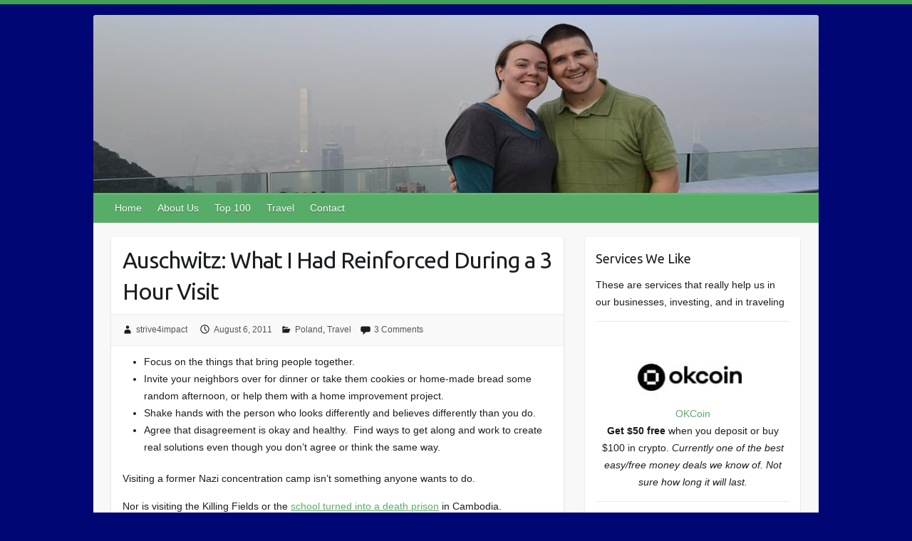

--- FILE ---
content_type: text/html; charset=UTF-8
request_url: https://www.carrieandjonathan.com/auschwitz-what-i-had-reinforced-during-a-3-hour-visit/
body_size: 17617
content:

<!DOCTYPE html>
<html lang="en-US">
<head>

		<link rel="profile" href="https://gmpg.org/xfn/11" />
	<link rel="pingback" href="https://www.carrieandjonathan.com/xmlrpc.php" />
<meta name='robots' content='index, follow, max-image-preview:large, max-snippet:-1, max-video-preview:-1' />

	<!-- This site is optimized with the Yoast SEO plugin v26.8 - https://yoast.com/product/yoast-seo-wordpress/ -->
	<title>Auschwitz: What I Had Reinforced During a 3 Hour Visit - Travel the world</title>
<link data-rocket-preload as="style" href="https://fonts.googleapis.com/css?family=Ubuntu&#038;display=swap" rel="preload">
<link href="https://fonts.googleapis.com/css?family=Ubuntu&#038;display=swap" media="print" onload="this.media=&#039;all&#039;" rel="stylesheet">
<noscript data-wpr-hosted-gf-parameters=""><link rel="stylesheet" href="https://fonts.googleapis.com/css?family=Ubuntu&#038;display=swap"></noscript>
	<link rel="canonical" href="https://www.carrieandjonathan.com/auschwitz-what-i-had-reinforced-during-a-3-hour-visit/" />
	<meta property="og:locale" content="en_US" />
	<meta property="og:type" content="article" />
	<meta property="og:title" content="Auschwitz: What I Had Reinforced During a 3 Hour Visit - Travel the world" />
	<meta property="og:description" content="During the years the Nazi death camps were in operation, humanity and civilization were allowed to be pushed over the edge. No one wants to visit Dachau or Auschwitz, but everyone should visit." />
	<meta property="og:url" content="https://www.carrieandjonathan.com/auschwitz-what-i-had-reinforced-during-a-3-hour-visit/" />
	<meta property="og:site_name" content="Travel the world" />
	<meta property="article:published_time" content="2011-08-06T16:50:06+00:00" />
	<meta property="og:image" content="http://www.carrieandjonathan.com/images/poland/auschwitz_dsc5605.jpg" />
	<meta name="author" content="strive4impact" />
	<meta name="twitter:card" content="summary_large_image" />
	<meta name="twitter:label1" content="Written by" />
	<meta name="twitter:data1" content="strive4impact" />
	<meta name="twitter:label2" content="Est. reading time" />
	<meta name="twitter:data2" content="2 minutes" />
	<script type="application/ld+json" class="yoast-schema-graph">{"@context":"https://schema.org","@graph":[{"@type":"Article","@id":"https://www.carrieandjonathan.com/auschwitz-what-i-had-reinforced-during-a-3-hour-visit/#article","isPartOf":{"@id":"https://www.carrieandjonathan.com/auschwitz-what-i-had-reinforced-during-a-3-hour-visit/"},"author":{"name":"strive4impact","@id":"https://www.carrieandjonathan.com/#/schema/person/0081fb1deeaa61eb28b8904cfa366ee1"},"headline":"Auschwitz: What I Had Reinforced During a 3 Hour Visit","datePublished":"2011-08-06T16:50:06+00:00","mainEntityOfPage":{"@id":"https://www.carrieandjonathan.com/auschwitz-what-i-had-reinforced-during-a-3-hour-visit/"},"wordCount":351,"commentCount":3,"image":{"@id":"https://www.carrieandjonathan.com/auschwitz-what-i-had-reinforced-during-a-3-hour-visit/#primaryimage"},"thumbnailUrl":"http://www.carrieandjonathan.com/images/poland/auschwitz_dsc5605.jpg","keywords":["Auschwitz","barracks","Concentration Camp","Dachau","policy"],"articleSection":["Poland","Travel"],"inLanguage":"en-US","potentialAction":[{"@type":"CommentAction","name":"Comment","target":["https://www.carrieandjonathan.com/auschwitz-what-i-had-reinforced-during-a-3-hour-visit/#respond"]}]},{"@type":"WebPage","@id":"https://www.carrieandjonathan.com/auschwitz-what-i-had-reinforced-during-a-3-hour-visit/","url":"https://www.carrieandjonathan.com/auschwitz-what-i-had-reinforced-during-a-3-hour-visit/","name":"Auschwitz: What I Had Reinforced During a 3 Hour Visit - Travel the world","isPartOf":{"@id":"https://www.carrieandjonathan.com/#website"},"primaryImageOfPage":{"@id":"https://www.carrieandjonathan.com/auschwitz-what-i-had-reinforced-during-a-3-hour-visit/#primaryimage"},"image":{"@id":"https://www.carrieandjonathan.com/auschwitz-what-i-had-reinforced-during-a-3-hour-visit/#primaryimage"},"thumbnailUrl":"http://www.carrieandjonathan.com/images/poland/auschwitz_dsc5605.jpg","datePublished":"2011-08-06T16:50:06+00:00","author":{"@id":"https://www.carrieandjonathan.com/#/schema/person/0081fb1deeaa61eb28b8904cfa366ee1"},"breadcrumb":{"@id":"https://www.carrieandjonathan.com/auschwitz-what-i-had-reinforced-during-a-3-hour-visit/#breadcrumb"},"inLanguage":"en-US","potentialAction":[{"@type":"ReadAction","target":["https://www.carrieandjonathan.com/auschwitz-what-i-had-reinforced-during-a-3-hour-visit/"]}]},{"@type":"ImageObject","inLanguage":"en-US","@id":"https://www.carrieandjonathan.com/auschwitz-what-i-had-reinforced-during-a-3-hour-visit/#primaryimage","url":"http://www.carrieandjonathan.com/images/poland/auschwitz_dsc5605.jpg","contentUrl":"http://www.carrieandjonathan.com/images/poland/auschwitz_dsc5605.jpg"},{"@type":"BreadcrumbList","@id":"https://www.carrieandjonathan.com/auschwitz-what-i-had-reinforced-during-a-3-hour-visit/#breadcrumb","itemListElement":[{"@type":"ListItem","position":1,"name":"Home","item":"https://www.carrieandjonathan.com/"},{"@type":"ListItem","position":2,"name":"Auschwitz: What I Had Reinforced During a 3 Hour Visit"}]},{"@type":"WebSite","@id":"https://www.carrieandjonathan.com/#website","url":"https://www.carrieandjonathan.com/","name":"Travel the world","description":"You can travel the world for free.  Come along!","potentialAction":[{"@type":"SearchAction","target":{"@type":"EntryPoint","urlTemplate":"https://www.carrieandjonathan.com/?s={search_term_string}"},"query-input":{"@type":"PropertyValueSpecification","valueRequired":true,"valueName":"search_term_string"}}],"inLanguage":"en-US"},{"@type":"Person","@id":"https://www.carrieandjonathan.com/#/schema/person/0081fb1deeaa61eb28b8904cfa366ee1","name":"strive4impact","image":{"@type":"ImageObject","inLanguage":"en-US","@id":"https://www.carrieandjonathan.com/#/schema/person/image/","url":"https://secure.gravatar.com/avatar/11d1c3b2370922172943cd689d2f61b40f9605da63858e0fed375757f62d6af9?s=96&d=mm&r=g","contentUrl":"https://secure.gravatar.com/avatar/11d1c3b2370922172943cd689d2f61b40f9605da63858e0fed375757f62d6af9?s=96&d=mm&r=g","caption":"strive4impact"},"url":"https://www.carrieandjonathan.com/author/strive4impact/"}]}</script>
	<!-- / Yoast SEO plugin. -->


<link rel='dns-prefetch' href='//fonts.googleapis.com' />
<link href='https://fonts.gstatic.com' crossorigin rel='preconnect' />
<link rel="alternate" type="application/rss+xml" title="Travel the world &raquo; Feed" href="https://www.carrieandjonathan.com/feed/" />
<link rel="alternate" type="application/rss+xml" title="Travel the world &raquo; Comments Feed" href="https://www.carrieandjonathan.com/comments/feed/" />
<link rel="alternate" type="application/rss+xml" title="Travel the world &raquo; Auschwitz: What I Had Reinforced During a 3 Hour Visit Comments Feed" href="https://www.carrieandjonathan.com/auschwitz-what-i-had-reinforced-during-a-3-hour-visit/feed/" />
<link rel="alternate" title="oEmbed (JSON)" type="application/json+oembed" href="https://www.carrieandjonathan.com/wp-json/oembed/1.0/embed?url=https%3A%2F%2Fwww.carrieandjonathan.com%2Fauschwitz-what-i-had-reinforced-during-a-3-hour-visit%2F" />
<link rel="alternate" title="oEmbed (XML)" type="text/xml+oembed" href="https://www.carrieandjonathan.com/wp-json/oembed/1.0/embed?url=https%3A%2F%2Fwww.carrieandjonathan.com%2Fauschwitz-what-i-had-reinforced-during-a-3-hour-visit%2F&#038;format=xml" />
<meta charset="UTF-8" />
<meta name="viewport" content="width=device-width, initial-scale=1, maximum-scale=1">
<style id='wp-img-auto-sizes-contain-inline-css' type='text/css'>
img:is([sizes=auto i],[sizes^="auto," i]){contain-intrinsic-size:3000px 1500px}
/*# sourceURL=wp-img-auto-sizes-contain-inline-css */
</style>
<style id='wp-emoji-styles-inline-css' type='text/css'>

	img.wp-smiley, img.emoji {
		display: inline !important;
		border: none !important;
		box-shadow: none !important;
		height: 1em !important;
		width: 1em !important;
		margin: 0 0.07em !important;
		vertical-align: -0.1em !important;
		background: none !important;
		padding: 0 !important;
	}
/*# sourceURL=wp-emoji-styles-inline-css */
</style>
<link rel='stylesheet' id='wp-block-library-css' href='https://www.carrieandjonathan.com/wp-includes/css/dist/block-library/style.min.css?ver=0fbef5d5b302c6b33411c479a6558f3b' type='text/css' media='all' />
<style id='classic-theme-styles-inline-css' type='text/css'>
/*! This file is auto-generated */
.wp-block-button__link{color:#fff;background-color:#32373c;border-radius:9999px;box-shadow:none;text-decoration:none;padding:calc(.667em + 2px) calc(1.333em + 2px);font-size:1.125em}.wp-block-file__button{background:#32373c;color:#fff;text-decoration:none}
/*# sourceURL=/wp-includes/css/classic-themes.min.css */
</style>
<style id='global-styles-inline-css' type='text/css'>
:root{--wp--preset--aspect-ratio--square: 1;--wp--preset--aspect-ratio--4-3: 4/3;--wp--preset--aspect-ratio--3-4: 3/4;--wp--preset--aspect-ratio--3-2: 3/2;--wp--preset--aspect-ratio--2-3: 2/3;--wp--preset--aspect-ratio--16-9: 16/9;--wp--preset--aspect-ratio--9-16: 9/16;--wp--preset--color--black: #000000;--wp--preset--color--cyan-bluish-gray: #abb8c3;--wp--preset--color--white: #ffffff;--wp--preset--color--pale-pink: #f78da7;--wp--preset--color--vivid-red: #cf2e2e;--wp--preset--color--luminous-vivid-orange: #ff6900;--wp--preset--color--luminous-vivid-amber: #fcb900;--wp--preset--color--light-green-cyan: #7bdcb5;--wp--preset--color--vivid-green-cyan: #00d084;--wp--preset--color--pale-cyan-blue: #8ed1fc;--wp--preset--color--vivid-cyan-blue: #0693e3;--wp--preset--color--vivid-purple: #9b51e0;--wp--preset--gradient--vivid-cyan-blue-to-vivid-purple: linear-gradient(135deg,rgb(6,147,227) 0%,rgb(155,81,224) 100%);--wp--preset--gradient--light-green-cyan-to-vivid-green-cyan: linear-gradient(135deg,rgb(122,220,180) 0%,rgb(0,208,130) 100%);--wp--preset--gradient--luminous-vivid-amber-to-luminous-vivid-orange: linear-gradient(135deg,rgb(252,185,0) 0%,rgb(255,105,0) 100%);--wp--preset--gradient--luminous-vivid-orange-to-vivid-red: linear-gradient(135deg,rgb(255,105,0) 0%,rgb(207,46,46) 100%);--wp--preset--gradient--very-light-gray-to-cyan-bluish-gray: linear-gradient(135deg,rgb(238,238,238) 0%,rgb(169,184,195) 100%);--wp--preset--gradient--cool-to-warm-spectrum: linear-gradient(135deg,rgb(74,234,220) 0%,rgb(151,120,209) 20%,rgb(207,42,186) 40%,rgb(238,44,130) 60%,rgb(251,105,98) 80%,rgb(254,248,76) 100%);--wp--preset--gradient--blush-light-purple: linear-gradient(135deg,rgb(255,206,236) 0%,rgb(152,150,240) 100%);--wp--preset--gradient--blush-bordeaux: linear-gradient(135deg,rgb(254,205,165) 0%,rgb(254,45,45) 50%,rgb(107,0,62) 100%);--wp--preset--gradient--luminous-dusk: linear-gradient(135deg,rgb(255,203,112) 0%,rgb(199,81,192) 50%,rgb(65,88,208) 100%);--wp--preset--gradient--pale-ocean: linear-gradient(135deg,rgb(255,245,203) 0%,rgb(182,227,212) 50%,rgb(51,167,181) 100%);--wp--preset--gradient--electric-grass: linear-gradient(135deg,rgb(202,248,128) 0%,rgb(113,206,126) 100%);--wp--preset--gradient--midnight: linear-gradient(135deg,rgb(2,3,129) 0%,rgb(40,116,252) 100%);--wp--preset--font-size--small: 13px;--wp--preset--font-size--medium: 20px;--wp--preset--font-size--large: 36px;--wp--preset--font-size--x-large: 42px;--wp--preset--spacing--20: 0.44rem;--wp--preset--spacing--30: 0.67rem;--wp--preset--spacing--40: 1rem;--wp--preset--spacing--50: 1.5rem;--wp--preset--spacing--60: 2.25rem;--wp--preset--spacing--70: 3.38rem;--wp--preset--spacing--80: 5.06rem;--wp--preset--shadow--natural: 6px 6px 9px rgba(0, 0, 0, 0.2);--wp--preset--shadow--deep: 12px 12px 50px rgba(0, 0, 0, 0.4);--wp--preset--shadow--sharp: 6px 6px 0px rgba(0, 0, 0, 0.2);--wp--preset--shadow--outlined: 6px 6px 0px -3px rgb(255, 255, 255), 6px 6px rgb(0, 0, 0);--wp--preset--shadow--crisp: 6px 6px 0px rgb(0, 0, 0);}:where(.is-layout-flex){gap: 0.5em;}:where(.is-layout-grid){gap: 0.5em;}body .is-layout-flex{display: flex;}.is-layout-flex{flex-wrap: wrap;align-items: center;}.is-layout-flex > :is(*, div){margin: 0;}body .is-layout-grid{display: grid;}.is-layout-grid > :is(*, div){margin: 0;}:where(.wp-block-columns.is-layout-flex){gap: 2em;}:where(.wp-block-columns.is-layout-grid){gap: 2em;}:where(.wp-block-post-template.is-layout-flex){gap: 1.25em;}:where(.wp-block-post-template.is-layout-grid){gap: 1.25em;}.has-black-color{color: var(--wp--preset--color--black) !important;}.has-cyan-bluish-gray-color{color: var(--wp--preset--color--cyan-bluish-gray) !important;}.has-white-color{color: var(--wp--preset--color--white) !important;}.has-pale-pink-color{color: var(--wp--preset--color--pale-pink) !important;}.has-vivid-red-color{color: var(--wp--preset--color--vivid-red) !important;}.has-luminous-vivid-orange-color{color: var(--wp--preset--color--luminous-vivid-orange) !important;}.has-luminous-vivid-amber-color{color: var(--wp--preset--color--luminous-vivid-amber) !important;}.has-light-green-cyan-color{color: var(--wp--preset--color--light-green-cyan) !important;}.has-vivid-green-cyan-color{color: var(--wp--preset--color--vivid-green-cyan) !important;}.has-pale-cyan-blue-color{color: var(--wp--preset--color--pale-cyan-blue) !important;}.has-vivid-cyan-blue-color{color: var(--wp--preset--color--vivid-cyan-blue) !important;}.has-vivid-purple-color{color: var(--wp--preset--color--vivid-purple) !important;}.has-black-background-color{background-color: var(--wp--preset--color--black) !important;}.has-cyan-bluish-gray-background-color{background-color: var(--wp--preset--color--cyan-bluish-gray) !important;}.has-white-background-color{background-color: var(--wp--preset--color--white) !important;}.has-pale-pink-background-color{background-color: var(--wp--preset--color--pale-pink) !important;}.has-vivid-red-background-color{background-color: var(--wp--preset--color--vivid-red) !important;}.has-luminous-vivid-orange-background-color{background-color: var(--wp--preset--color--luminous-vivid-orange) !important;}.has-luminous-vivid-amber-background-color{background-color: var(--wp--preset--color--luminous-vivid-amber) !important;}.has-light-green-cyan-background-color{background-color: var(--wp--preset--color--light-green-cyan) !important;}.has-vivid-green-cyan-background-color{background-color: var(--wp--preset--color--vivid-green-cyan) !important;}.has-pale-cyan-blue-background-color{background-color: var(--wp--preset--color--pale-cyan-blue) !important;}.has-vivid-cyan-blue-background-color{background-color: var(--wp--preset--color--vivid-cyan-blue) !important;}.has-vivid-purple-background-color{background-color: var(--wp--preset--color--vivid-purple) !important;}.has-black-border-color{border-color: var(--wp--preset--color--black) !important;}.has-cyan-bluish-gray-border-color{border-color: var(--wp--preset--color--cyan-bluish-gray) !important;}.has-white-border-color{border-color: var(--wp--preset--color--white) !important;}.has-pale-pink-border-color{border-color: var(--wp--preset--color--pale-pink) !important;}.has-vivid-red-border-color{border-color: var(--wp--preset--color--vivid-red) !important;}.has-luminous-vivid-orange-border-color{border-color: var(--wp--preset--color--luminous-vivid-orange) !important;}.has-luminous-vivid-amber-border-color{border-color: var(--wp--preset--color--luminous-vivid-amber) !important;}.has-light-green-cyan-border-color{border-color: var(--wp--preset--color--light-green-cyan) !important;}.has-vivid-green-cyan-border-color{border-color: var(--wp--preset--color--vivid-green-cyan) !important;}.has-pale-cyan-blue-border-color{border-color: var(--wp--preset--color--pale-cyan-blue) !important;}.has-vivid-cyan-blue-border-color{border-color: var(--wp--preset--color--vivid-cyan-blue) !important;}.has-vivid-purple-border-color{border-color: var(--wp--preset--color--vivid-purple) !important;}.has-vivid-cyan-blue-to-vivid-purple-gradient-background{background: var(--wp--preset--gradient--vivid-cyan-blue-to-vivid-purple) !important;}.has-light-green-cyan-to-vivid-green-cyan-gradient-background{background: var(--wp--preset--gradient--light-green-cyan-to-vivid-green-cyan) !important;}.has-luminous-vivid-amber-to-luminous-vivid-orange-gradient-background{background: var(--wp--preset--gradient--luminous-vivid-amber-to-luminous-vivid-orange) !important;}.has-luminous-vivid-orange-to-vivid-red-gradient-background{background: var(--wp--preset--gradient--luminous-vivid-orange-to-vivid-red) !important;}.has-very-light-gray-to-cyan-bluish-gray-gradient-background{background: var(--wp--preset--gradient--very-light-gray-to-cyan-bluish-gray) !important;}.has-cool-to-warm-spectrum-gradient-background{background: var(--wp--preset--gradient--cool-to-warm-spectrum) !important;}.has-blush-light-purple-gradient-background{background: var(--wp--preset--gradient--blush-light-purple) !important;}.has-blush-bordeaux-gradient-background{background: var(--wp--preset--gradient--blush-bordeaux) !important;}.has-luminous-dusk-gradient-background{background: var(--wp--preset--gradient--luminous-dusk) !important;}.has-pale-ocean-gradient-background{background: var(--wp--preset--gradient--pale-ocean) !important;}.has-electric-grass-gradient-background{background: var(--wp--preset--gradient--electric-grass) !important;}.has-midnight-gradient-background{background: var(--wp--preset--gradient--midnight) !important;}.has-small-font-size{font-size: var(--wp--preset--font-size--small) !important;}.has-medium-font-size{font-size: var(--wp--preset--font-size--medium) !important;}.has-large-font-size{font-size: var(--wp--preset--font-size--large) !important;}.has-x-large-font-size{font-size: var(--wp--preset--font-size--x-large) !important;}
:where(.wp-block-post-template.is-layout-flex){gap: 1.25em;}:where(.wp-block-post-template.is-layout-grid){gap: 1.25em;}
:where(.wp-block-term-template.is-layout-flex){gap: 1.25em;}:where(.wp-block-term-template.is-layout-grid){gap: 1.25em;}
:where(.wp-block-columns.is-layout-flex){gap: 2em;}:where(.wp-block-columns.is-layout-grid){gap: 2em;}
:root :where(.wp-block-pullquote){font-size: 1.5em;line-height: 1.6;}
/*# sourceURL=global-styles-inline-css */
</style>
<link rel='stylesheet' id='stylesheet-css' href='https://www.carrieandjonathan.com/wp-content/plugins/popular-post-widget/inc/style.css?ver=0fbef5d5b302c6b33411c479a6558f3b' type='text/css' media='all' />
<link rel='stylesheet' id='woocommerce-layout-css' href='https://www.carrieandjonathan.com/wp-content/plugins/woocommerce/assets/css/woocommerce-layout.css?ver=10.4.3' type='text/css' media='all' />
<link rel='stylesheet' id='woocommerce-smallscreen-css' href='https://www.carrieandjonathan.com/wp-content/plugins/woocommerce/assets/css/woocommerce-smallscreen.css?ver=10.4.3' type='text/css' media='only screen and (max-width: 768px)' />
<link rel='stylesheet' id='woocommerce-general-css' href='https://www.carrieandjonathan.com/wp-content/plugins/woocommerce/assets/css/woocommerce.css?ver=10.4.3' type='text/css' media='all' />
<style id='woocommerce-inline-inline-css' type='text/css'>
.woocommerce form .form-row .required { visibility: visible; }
/*# sourceURL=woocommerce-inline-inline-css */
</style>
<link rel='stylesheet' id='wc-gateway-ppec-frontend-css' href='https://www.carrieandjonathan.com/wp-content/plugins/woocommerce-gateway-paypal-express-checkout/assets/css/wc-gateway-ppec-frontend.css?ver=2.1.3' type='text/css' media='all' />
<link rel='stylesheet' id='travelify-parent-style-css' href='https://www.carrieandjonathan.com/wp-content/themes/travelify/style.css?ver=0fbef5d5b302c6b33411c479a6558f3b' type='text/css' media='all' />
<link rel='stylesheet' id='travelify_style-css' href='https://www.carrieandjonathan.com/wp-content/themes/travelify-child/style.css?ver=0fbef5d5b302c6b33411c479a6558f3b' type='text/css' media='all' />

<script type="text/javascript" src="https://www.carrieandjonathan.com/wp-includes/js/jquery/jquery.min.js?ver=3.7.1" id="jquery-core-js"></script>
<script type="text/javascript" src="https://www.carrieandjonathan.com/wp-includes/js/jquery/jquery-migrate.min.js?ver=3.4.1" id="jquery-migrate-js"></script>
<script type="text/javascript" src="https://www.carrieandjonathan.com/wp-content/plugins/woocommerce/assets/js/jquery-blockui/jquery.blockUI.min.js?ver=2.7.0-wc.10.4.3" id="wc-jquery-blockui-js" data-wp-strategy="defer"></script>
<script type="text/javascript" id="wc-add-to-cart-js-extra">
/* <![CDATA[ */
var wc_add_to_cart_params = {"ajax_url":"/wp-admin/admin-ajax.php","wc_ajax_url":"/?wc-ajax=%%endpoint%%","i18n_view_cart":"View cart","cart_url":"https://www.carrieandjonathan.com/cart/","is_cart":"","cart_redirect_after_add":"no"};
//# sourceURL=wc-add-to-cart-js-extra
/* ]]> */
</script>
<script type="text/javascript" src="https://www.carrieandjonathan.com/wp-content/plugins/woocommerce/assets/js/frontend/add-to-cart.min.js?ver=10.4.3" id="wc-add-to-cart-js" data-wp-strategy="defer"></script>
<script type="text/javascript" src="https://www.carrieandjonathan.com/wp-content/plugins/woocommerce/assets/js/js-cookie/js.cookie.min.js?ver=2.1.4-wc.10.4.3" id="wc-js-cookie-js" defer="defer" data-wp-strategy="defer"></script>
<script type="text/javascript" id="woocommerce-js-extra">
/* <![CDATA[ */
var woocommerce_params = {"ajax_url":"/wp-admin/admin-ajax.php","wc_ajax_url":"/?wc-ajax=%%endpoint%%","i18n_password_show":"Show password","i18n_password_hide":"Hide password"};
//# sourceURL=woocommerce-js-extra
/* ]]> */
</script>
<script type="text/javascript" src="https://www.carrieandjonathan.com/wp-content/plugins/woocommerce/assets/js/frontend/woocommerce.min.js?ver=10.4.3" id="woocommerce-js" defer="defer" data-wp-strategy="defer"></script>
<script type="text/javascript" src="https://www.carrieandjonathan.com/wp-content/plugins/js_composer/assets/js/vendors/woocommerce-add-to-cart.js?ver=8.7.2" id="vc_woocommerce-add-to-cart-js-js"></script>
<script type="text/javascript" src="https://www.carrieandjonathan.com/wp-content/themes/travelify/library/js/functions.min.js?ver=0fbef5d5b302c6b33411c479a6558f3b" id="travelify_functions-js"></script>
<link rel="https://api.w.org/" href="https://www.carrieandjonathan.com/wp-json/" /><link rel="alternate" title="JSON" type="application/json" href="https://www.carrieandjonathan.com/wp-json/wp/v2/posts/3483" /><link rel="EditURI" type="application/rsd+xml" title="RSD" href="https://www.carrieandjonathan.com/xmlrpc.php?rsd" />

<link rel='shortlink' href='https://www.carrieandjonathan.com/?p=3483' />
    <style type="text/css">
        a { color: #57AD68; }
        #site-title a { color: ; }
        #site-title a:hover, #site-title a:focus  { color: ; }
        .wrapper { background: #F8F8F8; }
        .social-icons ul li a { color: #d0d0d0; }
		#main-nav a,
		#main-nav a:hover,
		#main-nav a:focus,
		#main-nav ul li.current-menu-item a,
		#main-nav ul li.current_page_ancestor a,
		#main-nav ul li.current-menu-ancestor a,
		#main-nav ul li.current_page_item a,
		#main-nav ul li:hover > a,
		#main-nav ul li:focus-within > a { color: #fff; }
        .widget, article { background: #fff; }
        .entry-title, .entry-title a, .entry-title a:focus, h1, h2, h3, h4, h5, h6, .widget-title  { color: #1b1e1f; }
		a:focus,
		a:active,
		a:hover,
		.tags a:hover,
		.tags a:focus,
		.custom-gallery-title a,
		.widget-title a,
		#content ul a:hover,
		#content ul a:focus,
		#content ol a:hover,
		#content ol a:focus,
		.widget ul li a:hover,
		.widget ul li a:focus,
		.entry-title a:hover,
		.entry-title a:focus,
		.entry-meta a:hover,
		.entry-meta a:focus,
		#site-generator .copyright a:hover,
		#site-generator .copyright a:focus { color: #439f55; }
        #main-nav { background: #57ad68; border-color: #57ad68; }
        #main-nav ul li ul, body { border-color: #439f55; }
		#main-nav a:hover,
		#main-nav a:focus,
		#main-nav ul li.current-menu-item a,
		#main-nav ul li.current_page_ancestor a,
		#main-nav ul li.current-menu-ancestor a,
		#main-nav ul li.current_page_item a,
		#main-nav ul li:hover > a,
		#main-nav ul li:focus-within > a,
		#main-nav li:hover > a,
		#main-nav li:focus-within > a,
		#main-nav ul ul :hover > a,
		#main-nav ul ul :focus-within > a,
		#main-nav a:focus { background: #439f55; }
		#main-nav ul li ul li a:hover,
		#main-nav ul li ul li a:focus,
		#main-nav ul li ul li:hover > a,
		#main-nav ul li ul li:focus-within > a,
		#main-nav ul li.current-menu-item ul li a:hover
		#main-nav ul li.current-menu-item ul li a:focus { color: #439f55; }
        .entry-content { color: #1D1D1D; }
		input[type="reset"],
		input[type="button"],
		input[type="submit"],
		.entry-meta-bar .readmore,
		#controllers a:hover,
		#controllers a.active,
		.pagination span,
		.pagination a:hover span,
		.pagination a:focus span,
		.wp-pagenavi .current,
		.wp-pagenavi a:hover,
		.wp-pagenavi a:focus {
            background: #57ad68;
            border-color: #57ad68 !important;
        }
		::selection,
		.back-to-top:focus-within a { background: #57ad68; }
        blockquote { border-color: #439f55; }
		#controllers a:hover,
		#controllers a.active { color:  #439f55; }
		input[type="reset"]:hover,
		input[type="reset"]:focus,
		input[type="button"]:hover,
		input[type="button"]:focus,
		input[type="submit"]:hover,
		input[type="submit"]:focus,
		input[type="reset"]:active,
		input[type="button"]:active,
		input[type="submit"]:active,
		.entry-meta-bar .readmore:hover,
		.entry-meta-bar .readmore:focus,
		.entry-meta-bar .readmore:active,
		ul.default-wp-page li a:hover,
		ul.default-wp-page li a:focus,
		ul.default-wp-page li a:active {
            background: #439f55;
            border-color: #439f55;
        }
    </style>
    	<noscript><style>.woocommerce-product-gallery{ opacity: 1 !important; }</style></noscript>
	<meta name="generator" content="Elementor 3.35.0; features: additional_custom_breakpoints; settings: css_print_method-external, google_font-enabled, font_display-auto">
<style type="text/css">.recentcomments a{display:inline !important;padding:0 !important;margin:0 !important;}</style>			<style>
				.e-con.e-parent:nth-of-type(n+4):not(.e-lazyloaded):not(.e-no-lazyload),
				.e-con.e-parent:nth-of-type(n+4):not(.e-lazyloaded):not(.e-no-lazyload) * {
					background-image: none !important;
				}
				@media screen and (max-height: 1024px) {
					.e-con.e-parent:nth-of-type(n+3):not(.e-lazyloaded):not(.e-no-lazyload),
					.e-con.e-parent:nth-of-type(n+3):not(.e-lazyloaded):not(.e-no-lazyload) * {
						background-image: none !important;
					}
				}
				@media screen and (max-height: 640px) {
					.e-con.e-parent:nth-of-type(n+2):not(.e-lazyloaded):not(.e-no-lazyload),
					.e-con.e-parent:nth-of-type(n+2):not(.e-lazyloaded):not(.e-no-lazyload) * {
						background-image: none !important;
					}
				}
			</style>
			<meta name="generator" content="Powered by WPBakery Page Builder - drag and drop page builder for WordPress."/>
<style type="text/css" id="custom-background-css">
body.custom-background { background-color: #010675; background-image: url("https://www.carrieandjonathan.com/wp-content/themes/travelify/images/background.png"); background-position: left top; background-size: auto; background-repeat: repeat; background-attachment: scroll; }
</style>
	<link rel="icon" href="https://www.carrieandjonathan.com/wp-content/uploads/2016/07/favicon.ico-100x100.png" sizes="32x32" />
<link rel="icon" href="https://www.carrieandjonathan.com/wp-content/uploads/2016/07/favicon.ico.png" sizes="192x192" />
<link rel="apple-touch-icon" href="https://www.carrieandjonathan.com/wp-content/uploads/2016/07/favicon.ico.png" />
<meta name="msapplication-TileImage" content="https://www.carrieandjonathan.com/wp-content/uploads/2016/07/favicon.ico.png" />
<noscript><style> .wpb_animate_when_almost_visible { opacity: 1; }</style></noscript><noscript><style id="rocket-lazyload-nojs-css">.rll-youtube-player, [data-lazy-src]{display:none !important;}</style></noscript>
<meta name="generator" content="WP Rocket 3.20.3" data-wpr-features="wpr_lazyload_images wpr_lazyload_iframes wpr_image_dimensions wpr_preload_links wpr_desktop" /></head>

<body class="wp-singular post-template-default single single-post postid-3483 single-format-standard custom-background wp-theme-travelify wp-child-theme-travelify-child theme-travelify woocommerce-no-js  wpb-js-composer js-comp-ver-8.7.2 vc_responsive elementor-default elementor-kit-6410">
	
	<div data-rocket-location-hash="46b5ec384d1573651fcf9e2729907712" class="wrapper">
				<header id="branding" >
				
	<div data-rocket-location-hash="26589e74b59a5f33c7f83a78383938a1" class="container clearfix">
		<div class="hgroup-wrap clearfix">
					<section class="hgroup-right">
											</section><!-- .hgroup-right -->
				<hgroup id="site-logo" class="clearfix">
					
				</hgroup><!-- #site-logo -->

		</div><!-- .hgroup-wrap -->
	</div><!-- .container -->
					<img fetchpriority="high" src="data:image/svg+xml,%3Csvg%20xmlns='http://www.w3.org/2000/svg'%20viewBox='0%200%201018%20250'%3E%3C/svg%3E" class="header-image" width="1018" height="250" alt="Travel the world" data-lazy-src="https://www.carrieandjonathan.com/wp-content/uploads/2016/07/1018x250-DSC0256.jpg"><noscript><img fetchpriority="high" src="https://www.carrieandjonathan.com/wp-content/uploads/2016/07/1018x250-DSC0256.jpg" class="header-image" width="1018" height="250" alt="Travel the world"></noscript>
				<nav id="main-nav" class="clearfix">
					<div class="container clearfix"><ul class="root"><li id="menu-item-6332" class="menu-item menu-item-type-custom menu-item-object-custom menu-item-home menu-item-6332"><a href="https://www.carrieandjonathan.com">Home</a></li>
<li id="menu-item-6173" class="menu-item menu-item-type-post_type menu-item-object-page menu-item-6173"><a href="https://www.carrieandjonathan.com/about-us/">About Us</a></li>
<li id="menu-item-6172" class="menu-item menu-item-type-post_type menu-item-object-page menu-item-6172"><a href="https://www.carrieandjonathan.com/top100/">Top 100</a></li>
<li id="menu-item-6174" class="menu-item menu-item-type-post_type menu-item-object-page menu-item-6174"><a href="https://www.carrieandjonathan.com/travellers/">Travel</a></li>
<li id="menu-item-6175" class="menu-item menu-item-type-post_type menu-item-object-page menu-item-6175"><a href="https://www.carrieandjonathan.com/contact/">Contact</a></li>
</ul></div><!-- .container -->
					</nav><!-- #main-nav -->				</header>
		
				<div data-rocket-location-hash="082c7b47710785fa540b96305bf8f92c" id="main" class="container clearfix">

<div data-rocket-location-hash="e7d28794594bfe87fec25452226c79aa" id="container">
	

<div id="primary" class="no-margin-left">
   <div id="content">	<section id="post-3483" class="post-3483 post type-post status-publish format-standard hentry category-poland-travel category-travel tag-auschwitz tag-barracks tag-concentration-camp tag-dachau tag-policy">
		<article>

			
			<header class="entry-header">
    			<h2 class="entry-title">
    				Auschwitz: What I Had Reinforced During a 3 Hour Visit    			</h2><!-- .entry-title -->
  		</header>

  		
  		
  			<div class="entry-meta-bar clearfix">
    			<div class="entry-meta">
	    				<span class="byline"> <span class="author vcard"><a class="url fn n" href="https://www.carrieandjonathan.com/author/strive4impact/">strive4impact</a></span></span><span class="posted-on"><a href="https://www.carrieandjonathan.com/auschwitz-what-i-had-reinforced-during-a-3-hour-visit/" rel="bookmark"><time class="entry-date published updated" datetime="2011-08-06T10:50:06+00:00">August 6, 2011</time></a></span>	    					             		<span class="category"><a href="https://www.carrieandjonathan.com/category/poland-travel/" rel="category tag">Poland</a>, <a href="https://www.carrieandjonathan.com/category/travel/" rel="category tag">Travel</a></span>
	             		    					             		<span class="comments"><a href="https://www.carrieandjonathan.com/auschwitz-what-i-had-reinforced-during-a-3-hour-visit/#comments">3 Comments</a></span>
	             	    			</div><!-- .entry-meta -->
    		</div>

				
				
  			<div class="entry-content clearfix">
    			<ul>
<li>Focus on the things that bring people together.</li>
<li>Invite your neighbors over for dinner or take them cookies or home-made bread some random afternoon, or help them with a home improvement project.</li>
<li>Shake hands with the person who looks differently and believes differently than you do.</li>
<li>Agree that disagreement is okay and healthy.  Find ways to get along and work to create real solutions even though you don&#8217;t agree or think the same way.</li>
</ul>
<p>Visiting a former Nazi concentration camp isn’t something anyone wants to do.</p>
<p>Nor is visiting the Killing Fields or the <a title="Cambodia S21 Prison" href="https://www.carrieandjonathan.com/s-21-prison-in-phnom-penh-cambodia/" target="_blank">school turned into a death prison</a> in Cambodia.</p>
<p>But a visit to Auschwitz or a concentration camp is something everyone should do at least once.<br />
<img width="500" height="333" decoding="async" title="Auschwitz or a concentration camp memorial, Poland" src="data:image/svg+xml,%3Csvg%20xmlns='http://www.w3.org/2000/svg'%20viewBox='0%200%20500%20333'%3E%3C/svg%3E" alt="Auschwitz or a concentration camp memorial, Poland" data-lazy-src="http://www.carrieandjonathan.com/images/poland/auschwitz_dsc5605.jpg" /><noscript><img width="500" height="333" decoding="async" title="Auschwitz or a concentration camp memorial, Poland" src="http://www.carrieandjonathan.com/images/poland/auschwitz_dsc5605.jpg" alt="Auschwitz or a concentration camp memorial, Poland" /></noscript><br />
They display in a way that nothing else can how at points in history, what it means to be human, and what it means to be civilized, are allowed to be redefined by the minority.</p>
<p>During the years the Nazi death camps were in operation, humanity and civilization were allowed to be pushed over the edge, in the name of national pride and building a country.</p>
<p>Those leading the nationalism were filled with hate and rage.<br />
<img width="500" height="333" decoding="async" title="Auschwitz or a concentration camp memorial, Poland" src="data:image/svg+xml,%3Csvg%20xmlns='http://www.w3.org/2000/svg'%20viewBox='0%200%20500%20333'%3E%3C/svg%3E" alt="Auschwitz or a concentration camp memorial, Poland" data-lazy-src="http://www.carrieandjonathan.com/images/poland/auschwitz_dsc5614.jpg" /><noscript><img width="500" height="333" decoding="async" title="Auschwitz or a concentration camp memorial, Poland" src="http://www.carrieandjonathan.com/images/poland/auschwitz_dsc5614.jpg" alt="Auschwitz or a concentration camp memorial, Poland" /></noscript><br />
Those leading the nationalism were brought to power using the weakness of a general population that was easily swayed due to ignorance, distraction, and the difficulty of the times they were experiencing.</p>
<p>(IF WE DO NOT LEARN FROM THE LESSONS OF THE PAST, WE ARE DESTINED TO LIVE THEM AGAIN…)</p>
<p>When we visited <a href="https://www.carrieandjonathan.com/dachau-i-saw-dachau-today/">Dachau </a>3 years ago, I saw someone had written thoughts in a book left in one of the old barracks buildings for the purpose of writing down comments.</p>
<p>Someone had done the same, writing the same comment, during their visit to Auschwitz.</p>
<p>The person’s comment was in Polish, but I understood: “Never again.”</p>
<p>My prayer is that we as humans &#8211; beings of a highly similar physical makeup, communication methods, and aspirations &#8211; have the wisdom, foresight, and courage to see that never again wish be honored in our lifetimes and beyond.</p>
							<div class="tags">
								<a href="https://www.carrieandjonathan.com/tag/auschwitz/" rel="tag">Auschwitz</a>, <a href="https://www.carrieandjonathan.com/tag/barracks/" rel="tag">barracks</a>, <a href="https://www.carrieandjonathan.com/tag/concentration-camp/" rel="tag">Concentration Camp</a>, <a href="https://www.carrieandjonathan.com/tag/dachau/" rel="tag">Dachau</a>, <a href="https://www.carrieandjonathan.com/tag/policy/" rel="tag">policy</a>							</div>
							  			</div>

  						<ul class="default-wp-page clearfix">
				<li class="previous"><a href="https://www.carrieandjonathan.com/auschwitz/" rel="prev"><span class="meta-nav">&larr;</span> Auschwitz</a></li>
				<li class="next"><a href="https://www.carrieandjonathan.com/a-golden-atm/" rel="next">A Golden Vending Machine <span class="meta-nav">&rarr;</span></a></li>
			</ul>
		
<div id="comments" class="comments-area">

	
			<h2 class="comments-title">
			3 thoughts on &ldquo;<span>Auschwitz: What I Had Reinforced During a 3 Hour Visit</span>&rdquo;		</h2>

		<ol class="commentlist">
				<li class="pingback even thread-even depth-1" id="comment-1811">
		<p>Pingback: <a href="https://www.carrieandjonathan.com/auschwitz/" class="url" rel="ugc">Auschwitz: Facing Demons at a former Nazi death camp near Krakow, Poland | Travel the world with Carrie and Jonathan!</a> </p>
	</li><!-- #comment-## -->
	<li class="comment odd alt thread-odd thread-alt depth-1" id="li-comment-1812">
		<article id="comment-1812" class="comment">
			<header class="comment-meta comment-author vcard">
				<img alt='' src="data:image/svg+xml,%3Csvg%20xmlns='http://www.w3.org/2000/svg'%20viewBox='0%200%2044%2044'%3E%3C/svg%3E" data-lazy-srcset='https://secure.gravatar.com/avatar/c0597cf98ed90378ffea729274418cfdad4c752c5fb7ae94ab867a534338feb1?s=88&#038;d=mm&#038;r=g 2x' class='avatar avatar-44 photo' height='44' width='44' decoding='async' data-lazy-src="https://secure.gravatar.com/avatar/c0597cf98ed90378ffea729274418cfdad4c752c5fb7ae94ab867a534338feb1?s=44&#038;d=mm&#038;r=g"/><noscript><img alt='' src='https://secure.gravatar.com/avatar/c0597cf98ed90378ffea729274418cfdad4c752c5fb7ae94ab867a534338feb1?s=44&#038;d=mm&#038;r=g' srcset='https://secure.gravatar.com/avatar/c0597cf98ed90378ffea729274418cfdad4c752c5fb7ae94ab867a534338feb1?s=88&#038;d=mm&#038;r=g 2x' class='avatar avatar-44 photo' height='44' width='44' decoding='async'/></noscript><cite class="fn">Charly Whitaker(de Bocas) </cite><a href="https://www.carrieandjonathan.com/auschwitz-what-i-had-reinforced-during-a-3-hour-visit/#comment-1812"><time pubdate datetime="2011-08-16T11:01:15+00:00">August 16, 2011 at 11:01 am</time></a>			</header><!-- .comment-meta -->

			
			<section class="comment-content comment">
				<p>I myself have visited Dachau, in my 20&#8217;s, and I must say it is an experience I will never forget!! Never again.</p>
							</section><!-- .comment-content -->

			<div class="reply">
				<a rel="nofollow" class="comment-reply-link" href="#comment-1812" data-commentid="1812" data-postid="3483" data-belowelement="comment-1812" data-respondelement="respond" data-replyto="Reply to Charly Whitaker(de Bocas)" aria-label="Reply to Charly Whitaker(de Bocas)">Reply</a>			</div><!-- .reply -->
		</article><!-- #comment-## -->
	<ol class="children">
	<li class="comment byuser comment-author-strive4impact bypostauthor even depth-2" id="li-comment-1813">
		<article id="comment-1813" class="comment">
			<header class="comment-meta comment-author vcard">
				<img alt='' src="data:image/svg+xml,%3Csvg%20xmlns='http://www.w3.org/2000/svg'%20viewBox='0%200%2044%2044'%3E%3C/svg%3E" data-lazy-srcset='https://secure.gravatar.com/avatar/11d1c3b2370922172943cd689d2f61b40f9605da63858e0fed375757f62d6af9?s=88&#038;d=mm&#038;r=g 2x' class='avatar avatar-44 photo' height='44' width='44' decoding='async' data-lazy-src="https://secure.gravatar.com/avatar/11d1c3b2370922172943cd689d2f61b40f9605da63858e0fed375757f62d6af9?s=44&#038;d=mm&#038;r=g"/><noscript><img alt='' src='https://secure.gravatar.com/avatar/11d1c3b2370922172943cd689d2f61b40f9605da63858e0fed375757f62d6af9?s=44&#038;d=mm&#038;r=g' srcset='https://secure.gravatar.com/avatar/11d1c3b2370922172943cd689d2f61b40f9605da63858e0fed375757f62d6af9?s=88&#038;d=mm&#038;r=g 2x' class='avatar avatar-44 photo' height='44' width='44' decoding='async'/></noscript><cite class="fn"><a href="http://www.strive4impact.com" class="url" rel="ugc external nofollow">strive4impact</a> <span> Post author</span></cite><a href="https://www.carrieandjonathan.com/auschwitz-what-i-had-reinforced-during-a-3-hour-visit/#comment-1813"><time pubdate datetime="2011-08-16T12:28:49+00:00">August 16, 2011 at 12:28 pm</time></a>			</header><!-- .comment-meta -->

			
			<section class="comment-content comment">
				<p>Hey Charly!  I didn&#8217;t know you were still keeping up with us.  Thanks for continuing to follow our travels and also for commenting.  Dachau was really something&#8230; It was really hard for me there because it was my first time really grasping the atrocities which took place.  Auschwitz made me realize the size and scale of the operation, and just how many people were imprisoned there.</p>
<p>How is life in Bocas?  We think fondly of our time in Panama.</p>
							</section><!-- .comment-content -->

			<div class="reply">
				<a rel="nofollow" class="comment-reply-link" href="#comment-1813" data-commentid="1813" data-postid="3483" data-belowelement="comment-1813" data-respondelement="respond" data-replyto="Reply to strive4impact" aria-label="Reply to strive4impact">Reply</a>			</div><!-- .reply -->
		</article><!-- #comment-## -->
	</li><!-- #comment-## -->
</ol><!-- .children -->
</li><!-- #comment-## -->
		</ol><!-- .commentlist -->

		
	
		<div id="respond" class="comment-respond">
		<h3 id="reply-title" class="comment-reply-title">Leave a Reply <small><a rel="nofollow" id="cancel-comment-reply-link" href="/auschwitz-what-i-had-reinforced-during-a-3-hour-visit/#respond" style="display:none;">Cancel reply</a></small></h3><form action="https://www.carrieandjonathan.com/wp-comments-post.php" method="post" id="commentform" class="comment-form"><p class="comment-notes"><span id="email-notes">Your email address will not be published.</span> <span class="required-field-message">Required fields are marked <span class="required">*</span></span></p><p class="comment-form-comment"><label for="comment">Comment <span class="required">*</span></label> <textarea id="comment" name="comment" cols="45" rows="8" maxlength="65525" required="required"></textarea></p><p class="comment-form-author"><label for="author">Name <span class="required">*</span></label> <input id="author" name="author" type="text" value="" size="30" maxlength="245" autocomplete="name" required="required" /></p>
<p class="comment-form-email"><label for="email">Email <span class="required">*</span></label> <input id="email" name="email" type="text" value="" size="30" maxlength="100" aria-describedby="email-notes" autocomplete="email" required="required" /></p>
<p class="comment-form-url"><label for="url">Website</label> <input id="url" name="url" type="text" value="" size="30" maxlength="200" autocomplete="url" /></p>
<p class="form-submit"><input name="submit" type="submit" id="submit" class="submit" value="Post Comment" /> <input type='hidden' name='comment_post_ID' value='3483' id='comment_post_ID' />
<input type='hidden' name='comment_parent' id='comment_parent' value='0' />
</p><p style="display: none;"><input type="hidden" id="akismet_comment_nonce" name="akismet_comment_nonce" value="9ca215de26" /></p><p style="display: none !important;" class="akismet-fields-container" data-prefix="ak_"><label>&#916;<textarea name="ak_hp_textarea" cols="45" rows="8" maxlength="100"></textarea></label><input type="hidden" id="ak_js_1" name="ak_js" value="182"/><script>document.getElementById( "ak_js_1" ).setAttribute( "value", ( new Date() ).getTime() );</script></p></form>	</div><!-- #respond -->
	
</div><!-- #comments .comments-area -->
		</article>
	</section>
</div><!-- #content --></div><!-- #primary -->


<div id="secondary">
	

<aside id="text-3" class="widget widget_text"><h3 class="widget-title">Services We Like</h3>			<div class="textwidget"><p>These are services that really help us in our businesses, investing, and in traveling</p>
<hr><p align="center">
<a target="OKCoin" title="okcoin" href="https://www.carrieandjonathan.com/okcoin"><img width="164" height="77" src="data:image/svg+xml,%3Csvg%20xmlns='http://www.w3.org/2000/svg'%20viewBox='0%200%20164%2077'%3E%3C/svg%3E" data-lazy-src="https://www.carrieandjonathan.com/wp-content/uploads/2021/09/okcoin.jpg"><noscript><img width="164" height="77" src="https://www.carrieandjonathan.com/wp-content/uploads/2021/09/okcoin.jpg"></noscript><br/>OKCoin</a><br/><strong>Get $50 free</strong> when you deposit or buy $100 in crypto.  <i>Currently one of the best easy/free money deals we know of. Not sure how long it will last.</i>
</p>
<hr><p align="center">
<a target="M1" title="M1 Finance" href="https://www.carrieandjonathan.com/m1-ck"><img width="271" height="74" src="data:image/svg+xml,%3Csvg%20xmlns='http://www.w3.org/2000/svg'%20viewBox='0%200%20271%2074'%3E%3C/svg%3E" data-lazy-src="https://www.carrieandjonathan.com/wp-content/uploads/2021/11/m1-finance.png"><noscript><img width="271" height="74" src="https://www.carrieandjonathan.com/wp-content/uploads/2021/11/m1-finance.png"></noscript><br/>M1</a><br/><strong>Get $50 free</strong> when you open an account and invest $100.  <i>Another one of the current best easy/free money deals we know of. Also not sure how long it will last.</i>
</p>
<hr><p align="center">
<a target="blockfi" title="blockfi" href="https://www.carrieandjonathan.com/blockfi"><img width="173" height="54" src="data:image/svg+xml,%3Csvg%20xmlns='http://www.w3.org/2000/svg'%20viewBox='0%200%20173%2054'%3E%3C/svg%3E" data-lazy-src="https://www.carrieandjonathan.com/wp-content/uploads/2021/11/blockfi.jpg"><noscript><img width="173" height="54" src="https://www.carrieandjonathan.com/wp-content/uploads/2021/11/blockfi.jpg"></noscript><br/>Blockfi</a><br/><strong>Get $40 free</strong> when you open an account and invest $100.  <i>BlockFi was the first place we knew about where we started earning significant interest on cryptocurrency. Highly recommended!</i>
</p>
<hr><p align="center">
<a target="Abra" title="Abra" href="https://www.carrieandjonathan.com/abra"><img width="261" height="89" src="data:image/svg+xml,%3Csvg%20xmlns='http://www.w3.org/2000/svg'%20viewBox='0%200%20261%2089'%3E%3C/svg%3E" data-lazy-src="https://www.carrieandjonathan.com/wp-content/uploads/2021/12/abra-logo.jpg"><noscript><img width="261" height="89" src="https://www.carrieandjonathan.com/wp-content/uploads/2021/12/abra-logo.jpg"></noscript><br/>Abra</a><br/><strong>Get $15 free</strong> when you deposit or buy $15 + other incentives.  <i>Super easy.</i>
</p>
<hr><p align="center">
<a target="coinbase" title="Coinbase" href="https://www.carrieandjonathan.com/coinbase-account"><img width="200" height="74" src="data:image/svg+xml,%3Csvg%20xmlns='http://www.w3.org/2000/svg'%20viewBox='0%200%20200%2074'%3E%3C/svg%3E" data-lazy-src="https://www.carrieandjonathan.com/wp-content/uploads/2019/02/coinbase-helps-travel.jpg"><noscript><img width="200" height="74" src="https://www.carrieandjonathan.com/wp-content/uploads/2019/02/coinbase-helps-travel.jpg"></noscript><br />Coinbase</a><br />Get $10 for free when you deposit $100.  Really the easiest way to get started with Cryptocurrency.</p>
<hr><p align="center">
<a target="binance" title="Binance" href="https://www.carrieandjonathan.com/binance"><img width="151" height="108" src="data:image/svg+xml,%3Csvg%20xmlns='http://www.w3.org/2000/svg'%20viewBox='0%200%20151%20108'%3E%3C/svg%3E" data-lazy-src="https://www.carrieandjonathan.com/wp-content/uploads/2021/05/binance.png"><noscript><img width="151" height="108" src="https://www.carrieandjonathan.com/wp-content/uploads/2021/05/binance.png"></noscript><br/>Binance</a><br/>It took me a bit to understand how to use Binance, but it's been a great place to buy and sell Crypto.
</p>
<hr><p align="center">
<a target="kraken" title="Kraken" href="https://www.carrieandjonathan.com/kraken"><img width="200" height="105" src="data:image/svg+xml,%3Csvg%20xmlns='http://www.w3.org/2000/svg'%20viewBox='0%200%20200%20105'%3E%3C/svg%3E" data-lazy-src="https://www.carrieandjonathan.com/wp-content/uploads/2020/09/kraken-1.jpg"><noscript><img width="200" height="105" src="https://www.carrieandjonathan.com/wp-content/uploads/2020/09/kraken-1.jpg"></noscript><br />Kraken</a><br />You might want to get some cryptocurrency. It's a given at this point.</p>

<hr><p align="center">
<a target="travel-booking" title="airbnb: Great Travel Stays" href="https://www.carrieandjonathan.com/airbnb1"><img width="88" height="98" src="data:image/svg+xml,%3Csvg%20xmlns='http://www.w3.org/2000/svg'%20viewBox='0%200%2088%2098'%3E%3C/svg%3E" alt="travel with Airbnb" data-lazy-src="https://www.carrieandjonathan.com/wp-content/uploads/2016/12/2-airbnb-travel-vacation-rental.jpg"><noscript><img width="88" height="98" src="https://www.carrieandjonathan.com/wp-content/uploads/2016/12/2-airbnb-travel-vacation-rental.jpg" alt="travel with Airbnb"></noscript></a><br />Get <a target="travel-airbnb" href="https://www.carrieandjonathan.com/airbnb1" title="travel with airbnb">$20 for free</a><br />on your next AirBnb booking!
</p>
<hr><p align="center">
<a target="travel-car" title="Uber: Great for exploring new travel locations" href="https://www.carrieandjonathan.com/uber"><img src="data:image/svg+xml,%3Csvg%20xmlns='http://www.w3.org/2000/svg'%20viewBox='0%200%20120%2060'%3E%3C/svg%3E" width="120" height="60" alt="travel with Uber" data-lazy-src="https://www.carrieandjonathan.com/wp-content/uploads/2016/12/2-travel-with-uber.jpg"><noscript><img src="https://www.carrieandjonathan.com/wp-content/uploads/2016/12/2-travel-with-uber.jpg" width="120" height="60" alt="travel with Uber"></noscript></a><br />Get <a href="https://www.carrieandjonathan.com/uber">$15 for free</a> on your next Uber Ride!
</p>
<hr><p align="center">
<a href="https://www.carrieandjonathan.com/travel-book-sb"><img width="120" height="178" src="data:image/svg+xml,%3Csvg%20xmlns='http://www.w3.org/2000/svg'%20viewBox='0%200%20120%20178'%3E%3C/svg%3E" alt="How to Travel the world for free book" data-lazy-src="https://www.carrieandjonathan.com/wp-content/uploads/2016/12/2-how-to-travel-the-world-for-free.jpg"><noscript><img width="120" height="178" src="https://www.carrieandjonathan.com/wp-content/uploads/2016/12/2-how-to-travel-the-world-for-free.jpg" alt="How to Travel the world for free book"></noscript><br />
How to travel the world for free</a>
</p>
<hr><p align="center">
<a href="https://optimizeplace.com/travel-adapters/" title="Travel with an adapter with USB plugs">Best Travel Adapters</a></p>
<hr><p align="center">
<!-- link not working for Skype 12/21/2016
<a target="travel-services4" title="Skype lets us call anyone from any computer anywhere in the world." href="https://www.myownskype.com">Skype</a> - it's free to download, and free to call other people with Skype.  Plus, if you upgrade, you can call almost any number, anywhere in the world, from any computer.
-->
</p></div>
		</aside><aside id="categories-2" class="widget widget_categories"><h3 class="widget-title">Categories</h3>
			<ul>
					<li class="cat-item cat-item-3"><a href="https://www.carrieandjonathan.com/category/d-none-of-the-above/">(D) None of the Above</a>
</li>
	<li class="cat-item cat-item-1637"><a href="https://www.carrieandjonathan.com/category/2011-feature-fridays/">2011 Feature Fridays</a>
</li>
	<li class="cat-item cat-item-237"><a href="https://www.carrieandjonathan.com/category/africa/">Africa</a>
</li>
	<li class="cat-item cat-item-2446"><a href="https://www.carrieandjonathan.com/category/aruba/">Aruba</a>
</li>
	<li class="cat-item cat-item-5"><a href="https://www.carrieandjonathan.com/category/beer/">Beer</a>
</li>
	<li class="cat-item cat-item-1890"><a href="https://www.carrieandjonathan.com/category/brunei-travel/">Brunei</a>
</li>
	<li class="cat-item cat-item-371"><a href="https://www.carrieandjonathan.com/category/buenos-aires/">Buenos Aires</a>
</li>
	<li class="cat-item cat-item-1869"><a href="https://www.carrieandjonathan.com/category/cambodia/">Cambodia</a>
</li>
	<li class="cat-item cat-item-35"><a href="https://www.carrieandjonathan.com/category/cooking/">Carrie&#039;s Kitchen</a>
</li>
	<li class="cat-item cat-item-1071"><a href="https://www.carrieandjonathan.com/category/colombia/">Colombia</a>
</li>
	<li class="cat-item cat-item-578"><a href="https://www.carrieandjonathan.com/category/costa-rica/">Costa Rica</a>
</li>
	<li class="cat-item cat-item-2182"><a href="https://www.carrieandjonathan.com/category/cruise/">cruise</a>
</li>
	<li class="cat-item cat-item-2072"><a href="https://www.carrieandjonathan.com/category/czech-republic/">Czech Republic</a>
</li>
	<li class="cat-item cat-item-2392"><a href="https://www.carrieandjonathan.com/category/denmark/">Denmark</a>
</li>
	<li class="cat-item cat-item-1193"><a href="https://www.carrieandjonathan.com/category/divingscuba/">Diving/SCUBA</a>
</li>
	<li class="cat-item cat-item-9"><a href="https://www.carrieandjonathan.com/category/ecuador/">Ecuador</a>
</li>
	<li class="cat-item cat-item-830"><a href="https://www.carrieandjonathan.com/category/el-salvador/">El Salvador</a>
</li>
	<li class="cat-item cat-item-2156"><a href="https://www.carrieandjonathan.com/category/estonia/">Estonia</a>
</li>
	<li class="cat-item cat-item-304"><a href="https://www.carrieandjonathan.com/category/family/">family</a>
</li>
	<li class="cat-item cat-item-2118"><a href="https://www.carrieandjonathan.com/category/finland/">Finland</a>
</li>
	<li class="cat-item cat-item-1175"><a href="https://www.carrieandjonathan.com/category/french-polyneisa/">French Polyneisa</a>
</li>
	<li class="cat-item cat-item-38"><a href="https://www.carrieandjonathan.com/category/germany/">Germany</a>
</li>
	<li class="cat-item cat-item-265"><a href="https://www.carrieandjonathan.com/category/grad-school/">Grad School</a>
</li>
	<li class="cat-item cat-item-851"><a href="https://www.carrieandjonathan.com/category/guatemala/">Guatemala</a>
</li>
	<li class="cat-item cat-item-847"><a href="https://www.carrieandjonathan.com/category/honduras/">Honduras</a>
</li>
	<li class="cat-item cat-item-1727"><a href="https://www.carrieandjonathan.com/category/hong-kong-travel/">Hong Kong</a>
</li>
	<li class="cat-item cat-item-2069"><a href="https://www.carrieandjonathan.com/category/hungary/">Hungary</a>
</li>
	<li class="cat-item cat-item-27"><a href="https://www.carrieandjonathan.com/category/india-travel/">India</a>
</li>
	<li class="cat-item cat-item-1704"><a href="https://www.carrieandjonathan.com/category/indonesia-travel/">Indonesia</a>
</li>
	<li class="cat-item cat-item-352"><a href="https://www.carrieandjonathan.com/category/italy/">Italy</a>
</li>
	<li class="cat-item cat-item-246"><a href="https://www.carrieandjonathan.com/category/kilimanjaro/">kilimanjaro</a>
</li>
	<li class="cat-item cat-item-327"><a href="https://www.carrieandjonathan.com/category/london/">London</a>
</li>
	<li class="cat-item cat-item-1743"><a href="https://www.carrieandjonathan.com/category/macau/">Macau</a>
</li>
	<li class="cat-item cat-item-1887"><a href="https://www.carrieandjonathan.com/category/malaysia/">Malaysia</a>
</li>
	<li class="cat-item cat-item-400"><a href="https://www.carrieandjonathan.com/category/mexico/">Mexico</a>
</li>
	<li class="cat-item cat-item-2039"><a href="https://www.carrieandjonathan.com/category/monaco/">Monaco</a>
</li>
	<li class="cat-item cat-item-1209"><a href="https://www.carrieandjonathan.com/category/new-zealand/">New Zealand</a>
</li>
	<li class="cat-item cat-item-47"><a href="https://www.carrieandjonathan.com/category/news/">News</a>
</li>
	<li class="cat-item cat-item-824"><a href="https://www.carrieandjonathan.com/category/nicaragua/">Nicaragua</a>
</li>
	<li class="cat-item cat-item-220"><a href="https://www.carrieandjonathan.com/category/pa-de-nj-and-nyc/">PA DE NJ and NYC</a>
</li>
	<li class="cat-item cat-item-678"><a href="https://www.carrieandjonathan.com/category/panama/">Panama</a>
</li>
	<li class="cat-item cat-item-1121"><a href="https://www.carrieandjonathan.com/category/peru-travel/">Peru</a>
</li>
	<li class="cat-item cat-item-108"><a href="https://www.carrieandjonathan.com/category/pictures/">Pictures</a>
</li>
	<li class="cat-item cat-item-2300"><a href="https://www.carrieandjonathan.com/category/poems-writing-2/">Poems</a>
</li>
	<li class="cat-item cat-item-2053"><a href="https://www.carrieandjonathan.com/category/poland-travel/">Poland</a>
</li>
	<li class="cat-item cat-item-253"><a href="https://www.carrieandjonathan.com/category/questions-faq/">Questions &#8211; FAQ</a>
</li>
	<li class="cat-item cat-item-1697"><a href="https://www.carrieandjonathan.com/category/singapore/">Singapore</a>
</li>
	<li class="cat-item cat-item-2063"><a href="https://www.carrieandjonathan.com/category/slovakia/">Slovakia</a>
</li>
	<li class="cat-item cat-item-2043"><a href="https://www.carrieandjonathan.com/category/slovenia/">Slovenia</a>
</li>
	<li class="cat-item cat-item-2171"><a href="https://www.carrieandjonathan.com/category/spain-travel/">Spain</a>
</li>
	<li class="cat-item cat-item-1762"><a href="https://www.carrieandjonathan.com/category/thailand/">Thailand</a>
</li>
	<li class="cat-item cat-item-16"><a href="https://www.carrieandjonathan.com/category/that-is-fascinating/">That is Fascinating</a>
</li>
	<li class="cat-item cat-item-2"><a href="https://www.carrieandjonathan.com/category/travel/">Travel</a>
</li>
	<li class="cat-item cat-item-1"><a href="https://www.carrieandjonathan.com/category/uncategorized/">Uncategorized</a>
</li>
	<li class="cat-item cat-item-51"><a href="https://www.carrieandjonathan.com/category/videos/">Videos</a>
</li>
	<li class="cat-item cat-item-1821"><a href="https://www.carrieandjonathan.com/category/vietnam/">Vietnam</a>
</li>
	<li class="cat-item cat-item-186"><a href="https://www.carrieandjonathan.com/category/washington-d-c/">Washington D.C.</a>
</li>
	<li class="cat-item cat-item-313"><a href="https://www.carrieandjonathan.com/category/working-wednesday/">Working Wednesday</a>
</li>
	<li class="cat-item cat-item-2302"><a href="https://www.carrieandjonathan.com/category/writing-2/">Writing</a>
</li>
			</ul>

			</aside>
</div><!-- #secondary --></div><!-- #container -->


	   </div><!-- #main -->

	   
	   
	   <footer data-rocket-location-hash="2ae08424548aa9bbb8175c66f254be37" id="footerarea" class="clearfix">
			


<div data-rocket-location-hash="83a82bb702a4d1095c3113ed21ce7481" id="site-generator">
				<div class="container"><div class="copyright">Copyright &copy; 2026 <a href="https://www.carrieandjonathan.com/" title="Travel the world" ><span>Travel the world</span></a>. Theme by <a href="https://colorlib.com/wp/travelify/" target="_blank" title="Colorlib"><span>Colorlib</span></a> Powered by <a href="http://wordpress.org" target="_blank" title="WordPress"><span>WordPress</span></a></div><!-- .copyright --><div class="footer-right">Copyright 2006-2017 CarrieAndJonathan.com</div><div style="clear:both;"></div>
			</div><!-- .container -->
			</div><!-- #site-generator --><div data-rocket-location-hash="6b2db6d212a02d10d8f85d1b8ea13c03" class="back-to-top"><a href="#branding"></a></div>		</footer>

		
	</div><!-- .wrapper -->

	
<script type="speculationrules">
{"prefetch":[{"source":"document","where":{"and":[{"href_matches":"/*"},{"not":{"href_matches":["/wp-*.php","/wp-admin/*","/wp-content/uploads/*","/wp-content/*","/wp-content/plugins/*","/wp-content/themes/travelify-child/*","/wp-content/themes/travelify/*","/*\\?(.+)"]}},{"not":{"selector_matches":"a[rel~=\"nofollow\"]"}},{"not":{"selector_matches":".no-prefetch, .no-prefetch a"}}]},"eagerness":"conservative"}]}
</script>
			<script>
				const lazyloadRunObserver = () => {
					const lazyloadBackgrounds = document.querySelectorAll( `.e-con.e-parent:not(.e-lazyloaded)` );
					const lazyloadBackgroundObserver = new IntersectionObserver( ( entries ) => {
						entries.forEach( ( entry ) => {
							if ( entry.isIntersecting ) {
								let lazyloadBackground = entry.target;
								if( lazyloadBackground ) {
									lazyloadBackground.classList.add( 'e-lazyloaded' );
								}
								lazyloadBackgroundObserver.unobserve( entry.target );
							}
						});
					}, { rootMargin: '200px 0px 200px 0px' } );
					lazyloadBackgrounds.forEach( ( lazyloadBackground ) => {
						lazyloadBackgroundObserver.observe( lazyloadBackground );
					} );
				};
				const events = [
					'DOMContentLoaded',
					'elementor/lazyload/observe',
				];
				events.forEach( ( event ) => {
					document.addEventListener( event, lazyloadRunObserver );
				} );
			</script>
				<script type='text/javascript'>
		(function () {
			var c = document.body.className;
			c = c.replace(/woocommerce-no-js/, 'woocommerce-js');
			document.body.className = c;
		})();
	</script>
	<link rel='stylesheet' id='wc-blocks-style-css' href='https://www.carrieandjonathan.com/wp-content/plugins/woocommerce/assets/client/blocks/wc-blocks.css?ver=wc-10.4.3' type='text/css' media='all' />
<script type="text/javascript" id="rocket-browser-checker-js-after">
/* <![CDATA[ */
"use strict";var _createClass=function(){function defineProperties(target,props){for(var i=0;i<props.length;i++){var descriptor=props[i];descriptor.enumerable=descriptor.enumerable||!1,descriptor.configurable=!0,"value"in descriptor&&(descriptor.writable=!0),Object.defineProperty(target,descriptor.key,descriptor)}}return function(Constructor,protoProps,staticProps){return protoProps&&defineProperties(Constructor.prototype,protoProps),staticProps&&defineProperties(Constructor,staticProps),Constructor}}();function _classCallCheck(instance,Constructor){if(!(instance instanceof Constructor))throw new TypeError("Cannot call a class as a function")}var RocketBrowserCompatibilityChecker=function(){function RocketBrowserCompatibilityChecker(options){_classCallCheck(this,RocketBrowserCompatibilityChecker),this.passiveSupported=!1,this._checkPassiveOption(this),this.options=!!this.passiveSupported&&options}return _createClass(RocketBrowserCompatibilityChecker,[{key:"_checkPassiveOption",value:function(self){try{var options={get passive(){return!(self.passiveSupported=!0)}};window.addEventListener("test",null,options),window.removeEventListener("test",null,options)}catch(err){self.passiveSupported=!1}}},{key:"initRequestIdleCallback",value:function(){!1 in window&&(window.requestIdleCallback=function(cb){var start=Date.now();return setTimeout(function(){cb({didTimeout:!1,timeRemaining:function(){return Math.max(0,50-(Date.now()-start))}})},1)}),!1 in window&&(window.cancelIdleCallback=function(id){return clearTimeout(id)})}},{key:"isDataSaverModeOn",value:function(){return"connection"in navigator&&!0===navigator.connection.saveData}},{key:"supportsLinkPrefetch",value:function(){var elem=document.createElement("link");return elem.relList&&elem.relList.supports&&elem.relList.supports("prefetch")&&window.IntersectionObserver&&"isIntersecting"in IntersectionObserverEntry.prototype}},{key:"isSlowConnection",value:function(){return"connection"in navigator&&"effectiveType"in navigator.connection&&("2g"===navigator.connection.effectiveType||"slow-2g"===navigator.connection.effectiveType)}}]),RocketBrowserCompatibilityChecker}();
//# sourceURL=rocket-browser-checker-js-after
/* ]]> */
</script>
<script type="text/javascript" id="rocket-preload-links-js-extra">
/* <![CDATA[ */
var RocketPreloadLinksConfig = {"excludeUris":"/(?:.+/)?feed(?:/(?:.+/?)?)?$|/(?:.+/)?embed/|/checkout/??(.*)|/cart/?|/my-account/??(.*)|/(index.php/)?(.*)wp-json(/.*|$)|/refer/|/go/|/recommend/|/recommends/","usesTrailingSlash":"1","imageExt":"jpg|jpeg|gif|png|tiff|bmp|webp|avif|pdf|doc|docx|xls|xlsx|php","fileExt":"jpg|jpeg|gif|png|tiff|bmp|webp|avif|pdf|doc|docx|xls|xlsx|php|html|htm","siteUrl":"https://www.carrieandjonathan.com","onHoverDelay":"100","rateThrottle":"3"};
//# sourceURL=rocket-preload-links-js-extra
/* ]]> */
</script>
<script type="text/javascript" id="rocket-preload-links-js-after">
/* <![CDATA[ */
(function() {
"use strict";var r="function"==typeof Symbol&&"symbol"==typeof Symbol.iterator?function(e){return typeof e}:function(e){return e&&"function"==typeof Symbol&&e.constructor===Symbol&&e!==Symbol.prototype?"symbol":typeof e},e=function(){function i(e,t){for(var n=0;n<t.length;n++){var i=t[n];i.enumerable=i.enumerable||!1,i.configurable=!0,"value"in i&&(i.writable=!0),Object.defineProperty(e,i.key,i)}}return function(e,t,n){return t&&i(e.prototype,t),n&&i(e,n),e}}();function i(e,t){if(!(e instanceof t))throw new TypeError("Cannot call a class as a function")}var t=function(){function n(e,t){i(this,n),this.browser=e,this.config=t,this.options=this.browser.options,this.prefetched=new Set,this.eventTime=null,this.threshold=1111,this.numOnHover=0}return e(n,[{key:"init",value:function(){!this.browser.supportsLinkPrefetch()||this.browser.isDataSaverModeOn()||this.browser.isSlowConnection()||(this.regex={excludeUris:RegExp(this.config.excludeUris,"i"),images:RegExp(".("+this.config.imageExt+")$","i"),fileExt:RegExp(".("+this.config.fileExt+")$","i")},this._initListeners(this))}},{key:"_initListeners",value:function(e){-1<this.config.onHoverDelay&&document.addEventListener("mouseover",e.listener.bind(e),e.listenerOptions),document.addEventListener("mousedown",e.listener.bind(e),e.listenerOptions),document.addEventListener("touchstart",e.listener.bind(e),e.listenerOptions)}},{key:"listener",value:function(e){var t=e.target.closest("a"),n=this._prepareUrl(t);if(null!==n)switch(e.type){case"mousedown":case"touchstart":this._addPrefetchLink(n);break;case"mouseover":this._earlyPrefetch(t,n,"mouseout")}}},{key:"_earlyPrefetch",value:function(t,e,n){var i=this,r=setTimeout(function(){if(r=null,0===i.numOnHover)setTimeout(function(){return i.numOnHover=0},1e3);else if(i.numOnHover>i.config.rateThrottle)return;i.numOnHover++,i._addPrefetchLink(e)},this.config.onHoverDelay);t.addEventListener(n,function e(){t.removeEventListener(n,e,{passive:!0}),null!==r&&(clearTimeout(r),r=null)},{passive:!0})}},{key:"_addPrefetchLink",value:function(i){return this.prefetched.add(i.href),new Promise(function(e,t){var n=document.createElement("link");n.rel="prefetch",n.href=i.href,n.onload=e,n.onerror=t,document.head.appendChild(n)}).catch(function(){})}},{key:"_prepareUrl",value:function(e){if(null===e||"object"!==(void 0===e?"undefined":r(e))||!1 in e||-1===["http:","https:"].indexOf(e.protocol))return null;var t=e.href.substring(0,this.config.siteUrl.length),n=this._getPathname(e.href,t),i={original:e.href,protocol:e.protocol,origin:t,pathname:n,href:t+n};return this._isLinkOk(i)?i:null}},{key:"_getPathname",value:function(e,t){var n=t?e.substring(this.config.siteUrl.length):e;return n.startsWith("/")||(n="/"+n),this._shouldAddTrailingSlash(n)?n+"/":n}},{key:"_shouldAddTrailingSlash",value:function(e){return this.config.usesTrailingSlash&&!e.endsWith("/")&&!this.regex.fileExt.test(e)}},{key:"_isLinkOk",value:function(e){return null!==e&&"object"===(void 0===e?"undefined":r(e))&&(!this.prefetched.has(e.href)&&e.origin===this.config.siteUrl&&-1===e.href.indexOf("?")&&-1===e.href.indexOf("#")&&!this.regex.excludeUris.test(e.href)&&!this.regex.images.test(e.href))}}],[{key:"run",value:function(){"undefined"!=typeof RocketPreloadLinksConfig&&new n(new RocketBrowserCompatibilityChecker({capture:!0,passive:!0}),RocketPreloadLinksConfig).init()}}]),n}();t.run();
}());

//# sourceURL=rocket-preload-links-js-after
/* ]]> */
</script>
<script type="text/javascript" src="https://www.carrieandjonathan.com/wp-includes/js/comment-reply.min.js?ver=0fbef5d5b302c6b33411c479a6558f3b" id="comment-reply-js" async="async" data-wp-strategy="async" fetchpriority="low"></script>
<script type="text/javascript" src="https://www.carrieandjonathan.com/wp-content/themes/travelify/library/js/html5.min.js" id="html5-js"></script>
<script type="text/javascript" id="q2w3_fixed_widget-js-extra">
/* <![CDATA[ */
var q2w3_sidebar_options = [{"use_sticky_position":false,"margin_top":0,"margin_bottom":0,"stop_elements_selectors":"","screen_max_width":0,"screen_max_height":0,"widgets":[]}];
//# sourceURL=q2w3_fixed_widget-js-extra
/* ]]> */
</script>
<script type="text/javascript" src="https://www.carrieandjonathan.com/wp-content/plugins/q2w3-fixed-widget/js/frontend.min.js?ver=6.2.3" id="q2w3_fixed_widget-js"></script>
<script type="text/javascript" src="https://www.carrieandjonathan.com/wp-content/plugins/woocommerce/assets/js/sourcebuster/sourcebuster.min.js?ver=10.4.3" id="sourcebuster-js-js"></script>
<script type="text/javascript" id="wc-order-attribution-js-extra">
/* <![CDATA[ */
var wc_order_attribution = {"params":{"lifetime":1.0000000000000000818030539140313095458623138256371021270751953125e-5,"session":30,"base64":false,"ajaxurl":"https://www.carrieandjonathan.com/wp-admin/admin-ajax.php","prefix":"wc_order_attribution_","allowTracking":true},"fields":{"source_type":"current.typ","referrer":"current_add.rf","utm_campaign":"current.cmp","utm_source":"current.src","utm_medium":"current.mdm","utm_content":"current.cnt","utm_id":"current.id","utm_term":"current.trm","utm_source_platform":"current.plt","utm_creative_format":"current.fmt","utm_marketing_tactic":"current.tct","session_entry":"current_add.ep","session_start_time":"current_add.fd","session_pages":"session.pgs","session_count":"udata.vst","user_agent":"udata.uag"}};
//# sourceURL=wc-order-attribution-js-extra
/* ]]> */
</script>
<script type="text/javascript" src="https://www.carrieandjonathan.com/wp-content/plugins/woocommerce/assets/js/frontend/order-attribution.min.js?ver=10.4.3" id="wc-order-attribution-js"></script>
<script defer type="text/javascript" src="https://www.carrieandjonathan.com/wp-content/plugins/akismet/_inc/akismet-frontend.js?ver=1704855122" id="akismet-frontend-js"></script>
<script>window.lazyLoadOptions=[{elements_selector:"img[data-lazy-src],.rocket-lazyload,iframe[data-lazy-src]",data_src:"lazy-src",data_srcset:"lazy-srcset",data_sizes:"lazy-sizes",class_loading:"lazyloading",class_loaded:"lazyloaded",threshold:300,callback_loaded:function(element){if(element.tagName==="IFRAME"&&element.dataset.rocketLazyload=="fitvidscompatible"){if(element.classList.contains("lazyloaded")){if(typeof window.jQuery!="undefined"){if(jQuery.fn.fitVids){jQuery(element).parent().fitVids()}}}}}},{elements_selector:".rocket-lazyload",data_src:"lazy-src",data_srcset:"lazy-srcset",data_sizes:"lazy-sizes",class_loading:"lazyloading",class_loaded:"lazyloaded",threshold:300,}];window.addEventListener('LazyLoad::Initialized',function(e){var lazyLoadInstance=e.detail.instance;if(window.MutationObserver){var observer=new MutationObserver(function(mutations){var image_count=0;var iframe_count=0;var rocketlazy_count=0;mutations.forEach(function(mutation){for(var i=0;i<mutation.addedNodes.length;i++){if(typeof mutation.addedNodes[i].getElementsByTagName!=='function'){continue}
if(typeof mutation.addedNodes[i].getElementsByClassName!=='function'){continue}
images=mutation.addedNodes[i].getElementsByTagName('img');is_image=mutation.addedNodes[i].tagName=="IMG";iframes=mutation.addedNodes[i].getElementsByTagName('iframe');is_iframe=mutation.addedNodes[i].tagName=="IFRAME";rocket_lazy=mutation.addedNodes[i].getElementsByClassName('rocket-lazyload');image_count+=images.length;iframe_count+=iframes.length;rocketlazy_count+=rocket_lazy.length;if(is_image){image_count+=1}
if(is_iframe){iframe_count+=1}}});if(image_count>0||iframe_count>0||rocketlazy_count>0){lazyLoadInstance.update()}});var b=document.getElementsByTagName("body")[0];var config={childList:!0,subtree:!0};observer.observe(b,config)}},!1)</script><script data-no-minify="1" async src="https://www.carrieandjonathan.com/wp-content/plugins/wp-rocket/assets/js/lazyload/17.8.3/lazyload.min.js"></script>
<script>var rocket_beacon_data = {"ajax_url":"https:\/\/www.carrieandjonathan.com\/wp-admin\/admin-ajax.php","nonce":"dafd2f4cfd","url":"https:\/\/www.carrieandjonathan.com\/auschwitz-what-i-had-reinforced-during-a-3-hour-visit","is_mobile":false,"width_threshold":1600,"height_threshold":700,"delay":500,"debug":null,"status":{"atf":true,"lrc":true,"preconnect_external_domain":true},"elements":"img, video, picture, p, main, div, li, svg, section, header, span","lrc_threshold":1800,"preconnect_external_domain_elements":["link","script","iframe"],"preconnect_external_domain_exclusions":["static.cloudflareinsights.com","rel=\"profile\"","rel=\"preconnect\"","rel=\"dns-prefetch\"","rel=\"icon\""]}</script><script data-name="wpr-wpr-beacon" src='https://www.carrieandjonathan.com/wp-content/plugins/wp-rocket/assets/js/wpr-beacon.min.js' async></script><script defer src="https://static.cloudflareinsights.com/beacon.min.js/vcd15cbe7772f49c399c6a5babf22c1241717689176015" integrity="sha512-ZpsOmlRQV6y907TI0dKBHq9Md29nnaEIPlkf84rnaERnq6zvWvPUqr2ft8M1aS28oN72PdrCzSjY4U6VaAw1EQ==" data-cf-beacon='{"version":"2024.11.0","token":"cd44a98375eb48ac8992c86a4fb0ff45","r":1,"server_timing":{"name":{"cfCacheStatus":true,"cfEdge":true,"cfExtPri":true,"cfL4":true,"cfOrigin":true,"cfSpeedBrain":true},"location_startswith":null}}' crossorigin="anonymous"></script>
</body>
</html>
<!-- This website is like a Rocket, isn't it? Performance optimized by WP Rocket. Learn more: https://wp-rocket.me -->

--- FILE ---
content_type: text/css; charset=utf-8
request_url: https://www.carrieandjonathan.com/wp-content/themes/travelify-child/style.css?ver=0fbef5d5b302c6b33411c479a6558f3b
body_size: 5
content:
/*
Theme Name:     Travelify Child
Theme URI:      http://colorlib.com/
Description:    Child theme for the Travelify theme
Author:         Aigars Silkalns
Author URI:     http://colorlib.com/
Template:       travelify
Version:        2.0
*/


/**
 * Your custom CSS code goes here
 */
body.custom-background {
	background-image:none !important;
    background-color: #0b9e94;
}

.hgroup-wrap {
    padding-top: 0px !important;
    padding-bottom: 0px !important;
	height:0px !important;
	display: none;
}

.header-image{ 
	border-top-left-radius:5px;
	border-top-right-radius:5px;
}
@media screen and (-webkit-min-device-pixel-ratio:0) {

}

@media only screen and (max-width: 1078px) {
	
}
@media only screen and (max-width: 767px) {

}

@media only screen and (min-width: 480px) and (max-width: 767px) {
	
}

@media only screen and (max-width: 319px) {
	
}